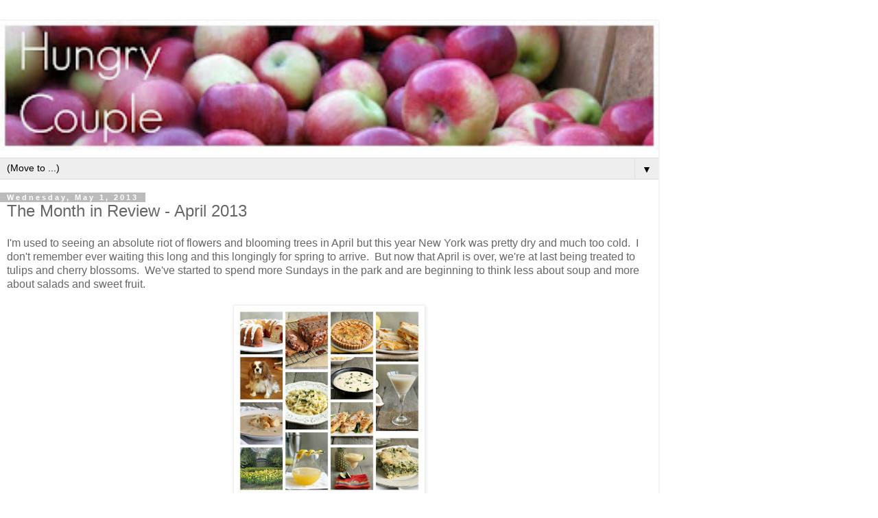

--- FILE ---
content_type: text/html; charset=UTF-8
request_url: https://www.hungrycouplenyc.com/2013/05/the-month-in-review-april-2013.html?m=1
body_size: 16006
content:
<!DOCTYPE html>
<html class='v2' dir='ltr' lang='en'>
<head>
<link href='https://www.blogger.com/static/v1/widgets/3772415480-widget_css_mobile_2_bundle.css' rel='stylesheet' type='text/css'/>
<meta content='width=device-width,initial-scale=1.0,minimum-scale=1.0,maximum-scale=1.0' name='viewport'/>
<meta content='text/html; charset=UTF-8' http-equiv='Content-Type'/>
<meta content='blogger' name='generator'/>
<link href='https://www.hungrycouplenyc.com/favicon.ico' rel='icon' type='image/x-icon'/>
<link href='https://www.hungrycouplenyc.com/2013/05/the-month-in-review-april-2013.html' rel='canonical'/>
<link rel="alternate" type="application/atom+xml" title="   Hungry Couple - Atom" href="https://www.hungrycouplenyc.com/feeds/posts/default" />
<link rel="alternate" type="application/rss+xml" title="   Hungry Couple - RSS" href="https://www.hungrycouplenyc.com/feeds/posts/default?alt=rss" />
<link rel="service.post" type="application/atom+xml" title="   Hungry Couple - Atom" href="https://www.blogger.com/feeds/8274369273568143862/posts/default" />

<link rel="alternate" type="application/atom+xml" title="   Hungry Couple - Atom" href="https://www.hungrycouplenyc.com/feeds/4034482865285279838/comments/default" />
<!--Can't find substitution for tag [blog.ieCssRetrofitLinks]-->
<link href='https://blogger.googleusercontent.com/img/b/R29vZ2xl/AVvXsEhCquKRUTEGbEZckqtDxZRFYULM3qD6tEYmhsoWV89FtpTVMi9c3b8dPTS0IJrc6PIHK3C_zfBZS_uTKkc5UQhyphenhyphen-luosYFbzfVf6vFdRwNdfQGpopRoL9LwHn5I6EsDsPtd9PX0lJ0HZnA/s400/Month+in+Review+-+April+2013.jpg' rel='image_src'/>
<meta content='Sweet, savory and cocktail recipes from Hungry Couple in April 2013.' name='description'/>
<meta content='https://www.hungrycouplenyc.com/2013/05/the-month-in-review-april-2013.html' property='og:url'/>
<meta content='The Month in Review  -  April 2013' property='og:title'/>
<meta content='Sweet, savory and cocktail recipes from Hungry Couple in April 2013.' property='og:description'/>
<meta content='https://blogger.googleusercontent.com/img/b/R29vZ2xl/AVvXsEhCquKRUTEGbEZckqtDxZRFYULM3qD6tEYmhsoWV89FtpTVMi9c3b8dPTS0IJrc6PIHK3C_zfBZS_uTKkc5UQhyphenhyphen-luosYFbzfVf6vFdRwNdfQGpopRoL9LwHn5I6EsDsPtd9PX0lJ0HZnA/w1200-h630-p-k-no-nu/Month+in+Review+-+April+2013.jpg' property='og:image'/>
<title>   Hungry Couple: The Month in Review  -  April 2013</title>
<style id='page-skin-1' type='text/css'><!--
/*
-----------------------------------------------
Blogger Template Style
Name:     Simple
Designer: Blogger
URL:      www.blogger.com
----------------------------------------------- */
/* Content
----------------------------------------------- */
body {
font: normal normal 12px 'Trebuchet MS', Trebuchet, Verdana, sans-serif;
color: #666666;
background: #ffffff none repeat scroll top left;
padding: 0 0 0 0;
}
html body .region-inner {
min-width: 0;
max-width: 100%;
width: auto;
}
h2 {
font-size: 22px;
}
a:link {
text-decoration:none;
color: #2288bb;
}
a:visited {
text-decoration:none;
color: #888888;
}
a:hover {
text-decoration:underline;
color: #33aaff;
}
.body-fauxcolumn-outer .fauxcolumn-inner {
background: transparent none repeat scroll top left;
_background-image: none;
}
.body-fauxcolumn-outer .cap-top {
position: absolute;
z-index: 1;
height: 400px;
width: 100%;
}
.body-fauxcolumn-outer .cap-top .cap-left {
width: 100%;
background: transparent none repeat-x scroll top left;
_background-image: none;
}
.content-outer {
-moz-box-shadow: 0 0 0 rgba(0, 0, 0, .15);
-webkit-box-shadow: 0 0 0 rgba(0, 0, 0, .15);
-goog-ms-box-shadow: 0 0 0 #333333;
box-shadow: 0 0 0 rgba(0, 0, 0, .15);
margin-bottom: 1px;
}
.content-inner {
padding: 10px 40px;
}
.content-inner {
background-color: #ffffff;
}
/* Header
----------------------------------------------- */
.header-outer {
background: transparent none repeat-x scroll 0 -400px;
_background-image: none;
}
.Header h1 {
font: normal normal 40px 'Trebuchet MS',Trebuchet,Verdana,sans-serif;
color: #000000;
text-shadow: 0 0 0 rgba(0, 0, 0, .2);
}
.Header h1 a {
color: #000000;
}
.Header .description {
font-size: 18px;
color: #000000;
}
.header-inner .Header .titlewrapper {
padding: 22px 0;
}
.header-inner .Header .descriptionwrapper {
padding: 0 0;
}
/* Tabs
----------------------------------------------- */
.tabs-inner .section:first-child {
border-top: 0 solid #dddddd;
}
.tabs-inner .section:first-child ul {
margin-top: -1px;
border-top: 1px solid #dddddd;
border-left: 1px solid #dddddd;
border-right: 1px solid #dddddd;
}
.tabs-inner .widget ul {
background: transparent none repeat-x scroll 0 -800px;
_background-image: none;
border-bottom: 1px solid #dddddd;
margin-top: 0;
margin-left: -30px;
margin-right: -30px;
}
.tabs-inner .widget li a {
display: inline-block;
padding: .6em 1em;
font: normal normal 12px 'Trebuchet MS', Trebuchet, Verdana, sans-serif;
color: #000000;
border-left: 1px solid #ffffff;
border-right: 1px solid #dddddd;
}
.tabs-inner .widget li:first-child a {
border-left: none;
}
.tabs-inner .widget li.selected a, .tabs-inner .widget li a:hover {
color: #000000;
background-color: #eeeeee;
text-decoration: none;
}
/* Columns
----------------------------------------------- */
.main-outer {
border-top: 0 solid #dddddd;
}
.fauxcolumn-left-outer .fauxcolumn-inner {
border-right: 1px solid #dddddd;
}
.fauxcolumn-right-outer .fauxcolumn-inner {
border-left: 1px solid #dddddd;
}
/* Headings
----------------------------------------------- */
div.widget > h2,
div.widget h2.title {
margin: 0 0 1em 0;
font: normal bold 11px 'Trebuchet MS',Trebuchet,Verdana,sans-serif;
color: #000000;
}
/* Widgets
----------------------------------------------- */
.widget .zippy {
color: #999999;
text-shadow: 2px 2px 1px rgba(0, 0, 0, .1);
}
.widget .popular-posts ul {
list-style: none;
}
/* Posts
----------------------------------------------- */
h2.date-header {
font: normal bold 11px Arial, Tahoma, Helvetica, FreeSans, sans-serif;
}
.date-header span {
background-color: #bbbbbb;
color: #ffffff;
padding: 0.4em;
letter-spacing: 3px;
margin: inherit;
}
.main-inner {
padding-top: 35px;
padding-bottom: 65px;
}
.main-inner .column-center-inner {
padding: 0 0;
}
.main-inner .column-center-inner .section {
margin: 0 1em;
}
.post {
margin: 0 0 45px 0;
}
h3.post-title, .comments h4 {
font: normal normal 22px 'Trebuchet MS',Trebuchet,Verdana,sans-serif;
margin: .75em 0 0;
}
.post-body {
font-size: 110%;
line-height: 1.4;
position: relative;
}
.post-body img, .post-body .tr-caption-container, .Profile img, .Image img,
.BlogList .item-thumbnail img {
padding: 2px;
background: #ffffff;
border: 1px solid #eeeeee;
-moz-box-shadow: 1px 1px 5px rgba(0, 0, 0, .1);
-webkit-box-shadow: 1px 1px 5px rgba(0, 0, 0, .1);
box-shadow: 1px 1px 5px rgba(0, 0, 0, .1);
}
.post-body img, .post-body .tr-caption-container {
padding: 5px;
}
.post-body .tr-caption-container {
color: #666666;
}
.post-body .tr-caption-container img {
padding: 0;
background: transparent;
border: none;
-moz-box-shadow: 0 0 0 rgba(0, 0, 0, .1);
-webkit-box-shadow: 0 0 0 rgba(0, 0, 0, .1);
box-shadow: 0 0 0 rgba(0, 0, 0, .1);
}
.post-header {
margin: 0 0 1.5em;
line-height: 1.6;
font-size: 90%;
}
.post-footer {
margin: 20px -2px 0;
padding: 5px 10px;
color: #666666;
background-color: #eeeeee;
border-bottom: 1px solid #eeeeee;
line-height: 1.6;
font-size: 90%;
}
#comments .comment-author {
padding-top: 1.5em;
border-top: 1px solid #dddddd;
background-position: 0 1.5em;
}
#comments .comment-author:first-child {
padding-top: 0;
border-top: none;
}
.avatar-image-container {
margin: .2em 0 0;
}
#comments .avatar-image-container img {
border: 1px solid #eeeeee;
}
/* Comments
----------------------------------------------- */
.comments .comments-content .icon.blog-author {
background-repeat: no-repeat;
background-image: url([data-uri]);
}
.comments .comments-content .loadmore a {
border-top: 1px solid #999999;
border-bottom: 1px solid #999999;
}
.comments .comment-thread.inline-thread {
background-color: #eeeeee;
}
.comments .continue {
border-top: 2px solid #999999;
}
/* Accents
---------------------------------------------- */
.section-columns td.columns-cell {
border-left: 1px solid #dddddd;
}
.blog-pager {
background: transparent url(https://resources.blogblog.com/blogblog/data/1kt/simple/paging_dot.png) repeat-x scroll top center;
}
.blog-pager-older-link, .home-link,
.blog-pager-newer-link {
background-color: #ffffff;
padding: 5px;
}
.footer-outer {
border-top: 1px dashed #bbbbbb;
}
/* Mobile
----------------------------------------------- */
body.mobile  {
background-size: auto;
}
.mobile .body-fauxcolumn-outer {
background: transparent none repeat scroll top left;
}
.mobile .body-fauxcolumn-outer .cap-top {
background-size: 100% auto;
}
.mobile .content-outer {
-webkit-box-shadow: 0 0 3px rgba(0, 0, 0, .15);
box-shadow: 0 0 3px rgba(0, 0, 0, .15);
}
.mobile .tabs-inner .widget ul {
margin-left: 0;
margin-right: 0;
}
.mobile .post {
margin: 0;
}
.mobile .main-inner .column-center-inner .section {
margin: 0;
}
.mobile .date-header span {
padding: 0.1em 10px;
margin: 0 -10px;
}
.mobile h3.post-title {
margin: 0;
}
.mobile .blog-pager {
background: transparent none no-repeat scroll top center;
}
.mobile .footer-outer {
border-top: none;
}
.mobile .main-inner, .mobile .footer-inner {
background-color: #ffffff;
}
.mobile-index-contents {
color: #666666;
}
.mobile-link-button {
background-color: #2288bb;
}
.mobile-link-button a:link, .mobile-link-button a:visited {
color: #ffffff;
}
.mobile .tabs-inner .section:first-child {
border-top: none;
}
.mobile .tabs-inner .PageList .widget-content {
background-color: #eeeeee;
color: #000000;
border-top: 1px solid #dddddd;
border-bottom: 1px solid #dddddd;
}
.mobile .tabs-inner .PageList .widget-content .pagelist-arrow {
border-left: 1px solid #dddddd;
}

--></style>
<style id='template-skin-1' type='text/css'><!--
body {
min-width: 960px;
}
.content-outer, .content-fauxcolumn-outer, .region-inner {
min-width: 960px;
max-width: 960px;
_width: 960px;
}
.main-inner .columns {
padding-left: 0;
padding-right: 0;
}
.main-inner .fauxcolumn-center-outer {
left: 0;
right: 0;
/* IE6 does not respect left and right together */
_width: expression(this.parentNode.offsetWidth -
parseInt("0") -
parseInt("0") + 'px');
}
.main-inner .fauxcolumn-left-outer {
width: 0;
}
.main-inner .fauxcolumn-right-outer {
width: 0;
}
.main-inner .column-left-outer {
width: 0;
right: 100%;
margin-left: -0;
}
.main-inner .column-right-outer {
width: 0;
margin-right: -0;
}
#layout {
min-width: 0;
}
#layout .content-outer {
min-width: 0;
width: 800px;
}
#layout .region-inner {
min-width: 0;
width: auto;
}
body#layout div.add_widget {
padding: 8px;
}
body#layout div.add_widget a {
margin-left: 32px;
}
--></style>
<script type='text/javascript'>
        (function(i,s,o,g,r,a,m){i['GoogleAnalyticsObject']=r;i[r]=i[r]||function(){
        (i[r].q=i[r].q||[]).push(arguments)},i[r].l=1*new Date();a=s.createElement(o),
        m=s.getElementsByTagName(o)[0];a.async=1;a.src=g;m.parentNode.insertBefore(a,m)
        })(window,document,'script','https://www.google-analytics.com/analytics.js','ga');
        ga('create', 'UA-32781075-1', 'auto', 'blogger');
        ga('blogger.send', 'pageview');
      </script>
<link href='https://www.blogger.com/dyn-css/authorization.css?targetBlogID=8274369273568143862&amp;zx=b1d0eb27-7082-4853-b755-ae670e53485e' media='none' onload='if(media!=&#39;all&#39;)media=&#39;all&#39;' rel='stylesheet'/><noscript><link href='https://www.blogger.com/dyn-css/authorization.css?targetBlogID=8274369273568143862&amp;zx=b1d0eb27-7082-4853-b755-ae670e53485e' rel='stylesheet'/></noscript>
<meta name='google-adsense-platform-account' content='ca-host-pub-1556223355139109'/>
<meta name='google-adsense-platform-domain' content='blogspot.com'/>

<!-- data-ad-client=ca-pub-2492640584100350 -->

</head>
<body class='loading mobile variant-simplysimple'>
<div class='navbar section' id='navbar' name='Navbar'><div class='widget Navbar' data-version='1' id='Navbar1'><script type="text/javascript">
    function setAttributeOnload(object, attribute, val) {
      if(window.addEventListener) {
        window.addEventListener('load',
          function(){ object[attribute] = val; }, false);
      } else {
        window.attachEvent('onload', function(){ object[attribute] = val; });
      }
    }
  </script>
<script type="text/javascript">
(function() {
var script = document.createElement('script');
script.type = 'text/javascript';
script.src = '//pagead2.googlesyndication.com/pagead/js/google_top_exp.js';
var head = document.getElementsByTagName('head')[0];
if (head) {
head.appendChild(script);
}})();
</script>
</div></div>
<div class='body-fauxcolumns'>
<div class='fauxcolumn-outer body-fauxcolumn-outer'>
<div class='cap-top'>
<div class='cap-left'></div>
<div class='cap-right'></div>
</div>
<div class='fauxborder-left'>
<div class='fauxborder-right'></div>
<div class='fauxcolumn-inner'>
</div>
</div>
<div class='cap-bottom'>
<div class='cap-left'></div>
<div class='cap-right'></div>
</div>
</div>
</div>
<div class='content'>
<div class='content-fauxcolumns'>
<div class='fauxcolumn-outer content-fauxcolumn-outer'>
<div class='cap-top'>
<div class='cap-left'></div>
<div class='cap-right'></div>
</div>
<div class='fauxborder-left'>
<div class='fauxborder-right'></div>
<div class='fauxcolumn-inner'>
</div>
</div>
<div class='cap-bottom'>
<div class='cap-left'></div>
<div class='cap-right'></div>
</div>
</div>
</div>
<div class='content-outer'>
<div class='content-cap-top cap-top'>
<div class='cap-left'></div>
<div class='cap-right'></div>
</div>
<div class='fauxborder-left content-fauxborder-left'>
<div class='fauxborder-right content-fauxborder-right'></div>
<div class='content-inner'>
<header>
<div class='header-outer'>
<div class='header-cap-top cap-top'>
<div class='cap-left'></div>
<div class='cap-right'></div>
</div>
<div class='fauxborder-left header-fauxborder-left'>
<div class='fauxborder-right header-fauxborder-right'></div>
<div class='region-inner header-inner'>
<div class='header section' id='header' name='Header'><div class='widget Header' data-version='1' id='Header1'>
<div id='header-inner'>
<a href='https://www.hungrycouplenyc.com/?m=1' style='display: block'>
<img alt='   Hungry Couple' height='auto; ' id='Header1_headerimg' src='https://blogger.googleusercontent.com/img/b/R29vZ2xl/AVvXsEimivh1MkP7xsG5blEPGnabulEyT692wjUo1ubAB4TuOH13l-zMo4sFKSHKjvydMuxtYzGc6gN2P6RnAb08NZksmdK8GmsjlVrm6m-kqLsou2VdbjsQdweH2i1FpUzlkzD0JuSHXqRdoZk/s400/geosanslight92softened.jpg' style='display: block' width='100%; '/>
</a>
</div>
</div></div>
</div>
</div>
<div class='header-cap-bottom cap-bottom'>
<div class='cap-left'></div>
<div class='cap-right'></div>
</div>
</div>
</header>
<div class='tabs-outer'>
<div class='tabs-cap-top cap-top'>
<div class='cap-left'></div>
<div class='cap-right'></div>
</div>
<div class='fauxborder-left tabs-fauxborder-left'>
<div class='fauxborder-right tabs-fauxborder-right'></div>
<div class='region-inner tabs-inner'>
<div class='tabs section' id='crosscol' name='Cross-Column'><div class='widget PageList' data-version='1' id='PageList1'>
<div class='widget-content'>
<select id='PageList1_select'>
<option disabled='disabled' hidden='hidden' selected='selected' value=''>
(Move to ...)
</option>
<option value='https://www.hungrycouplenyc.com/?m=1'>Home</option>
<option value='https://www.hungrycouplenyc.com/p/meet-hungry-couple.html?m=1'>About</option>
<option value='https://www.hungrycouplenyc.com/p/work-with-us.html?m=1'>Work With Me</option>
<option value='https://www.hungrycouplenyc.com/p/recipe-index.html?m=1'>Recipe Index</option>
<option value='https://www.hungrycouplenyc.com/p/a-cocktail-life.html?m=1'>A Cocktail Life</option>
<option value='https://www.hungrycouplenyc.com/p/life-in-big-city.html?m=1'>Life in the Big City</option>
<option value='https://www.hungrycouplenyc.com/p/on-road.html?m=1'>On the Road</option>
<option value='http://www.anitaschecter.com'>Portfolio</option>
</select>
<span class='pagelist-arrow'>&#9660;</span>
<div class='clear'></div>
</div>
</div></div>
<div class='tabs no-items section' id='crosscol-overflow' name='Cross-Column 2'></div>
</div>
</div>
<div class='tabs-cap-bottom cap-bottom'>
<div class='cap-left'></div>
<div class='cap-right'></div>
</div>
</div>
<div class='main-outer'>
<div class='main-cap-top cap-top'>
<div class='cap-left'></div>
<div class='cap-right'></div>
</div>
<div class='fauxborder-left main-fauxborder-left'>
<div class='fauxborder-right main-fauxborder-right'></div>
<div class='region-inner main-inner'>
<div class='columns fauxcolumns'>
<div class='fauxcolumn-outer fauxcolumn-center-outer'>
<div class='cap-top'>
<div class='cap-left'></div>
<div class='cap-right'></div>
</div>
<div class='fauxborder-left'>
<div class='fauxborder-right'></div>
<div class='fauxcolumn-inner'>
</div>
</div>
<div class='cap-bottom'>
<div class='cap-left'></div>
<div class='cap-right'></div>
</div>
</div>
<div class='fauxcolumn-outer fauxcolumn-left-outer'>
<div class='cap-top'>
<div class='cap-left'></div>
<div class='cap-right'></div>
</div>
<div class='fauxborder-left'>
<div class='fauxborder-right'></div>
<div class='fauxcolumn-inner'>
</div>
</div>
<div class='cap-bottom'>
<div class='cap-left'></div>
<div class='cap-right'></div>
</div>
</div>
<div class='fauxcolumn-outer fauxcolumn-right-outer'>
<div class='cap-top'>
<div class='cap-left'></div>
<div class='cap-right'></div>
</div>
<div class='fauxborder-left'>
<div class='fauxborder-right'></div>
<div class='fauxcolumn-inner'>
</div>
</div>
<div class='cap-bottom'>
<div class='cap-left'></div>
<div class='cap-right'></div>
</div>
</div>
<!-- corrects IE6 width calculation -->
<div class='columns-inner'>
<div class='column-center-outer'>
<div class='column-center-inner'>
<div class='main section' id='main' name='Main'><div class='widget Blog' data-version='1' id='Blog1'>
<div class='blog-posts hfeed'>
<div class='date-outer'>
<h2 class='date-header'><span>Wednesday, May 1, 2013</span></h2>
<div class='date-posts'>
<div class='post-outer'>
<div class='post hentry uncustomized-post-template' itemscope='itemscope' itemtype='http://schema.org/BlogPosting'>
<meta content='https://blogger.googleusercontent.com/img/b/R29vZ2xl/AVvXsEhCquKRUTEGbEZckqtDxZRFYULM3qD6tEYmhsoWV89FtpTVMi9c3b8dPTS0IJrc6PIHK3C_zfBZS_uTKkc5UQhyphenhyphen-luosYFbzfVf6vFdRwNdfQGpopRoL9LwHn5I6EsDsPtd9PX0lJ0HZnA/s72-c/Month+in+Review+-+April+2013.jpg' itemprop='image_url'/>
<meta content='8274369273568143862' itemprop='blogId'/>
<meta content='4034482865285279838' itemprop='postId'/>
<a name='4034482865285279838'></a>
<h3 class='post-title entry-title' itemprop='name'>
The Month in Review  -  April 2013
</h3>
<div class='post-header'>
<div class='post-header-line-1'></div>
</div>
<div class='post-body entry-content' id='post-body-4034482865285279838' itemprop='articleBody'>
I'm used to seeing an absolute riot of flowers and blooming trees in April but this year New York was pretty dry and much too cold.&nbsp; I don't remember ever waiting this long and this longingly for spring to arrive.&nbsp; But now that April is over, we're at last being treated to tulips and cherry blossoms.&nbsp; We've started to spend more Sundays in the park and are beginning to think less about soup and more about salads and sweet fruit.<br />
<br />
<div class="separator" style="clear: both; text-align: center;">
<a href="https://blogger.googleusercontent.com/img/b/R29vZ2xl/AVvXsEhCquKRUTEGbEZckqtDxZRFYULM3qD6tEYmhsoWV89FtpTVMi9c3b8dPTS0IJrc6PIHK3C_zfBZS_uTKkc5UQhyphenhyphen-luosYFbzfVf6vFdRwNdfQGpopRoL9LwHn5I6EsDsPtd9PX0lJ0HZnA/s1600/Month+in+Review+-+April+2013.jpg" imageanchor="1" style=""><img alt="The Month in Review  -  April 2013" border="0" height="280" src="https://blogger.googleusercontent.com/img/b/R29vZ2xl/AVvXsEhCquKRUTEGbEZckqtDxZRFYULM3qD6tEYmhsoWV89FtpTVMi9c3b8dPTS0IJrc6PIHK3C_zfBZS_uTKkc5UQhyphenhyphen-luosYFbzfVf6vFdRwNdfQGpopRoL9LwHn5I6EsDsPtd9PX0lJ0HZnA/s280/Month+in+Review+-+April+2013.jpg" title="The Month in Review  -  April 2013" width="280" /></a></div>
<br />
<br />
<a name="more"></a>We did do quite a bit of cooking and cocktail mixing this month. We played with some fun new OXO tools, mixed it up with the bundt bakers, celebrated our furry sous chef's birthday and took some friends out for an amazing dinner in Central Park. We've also booked our summer vacation (so excited!) and are starting to think about the grilling and chilling that will begin next month. But, before we get too excited about the future, let's take a quick look back at the past month. As always, click on the links below the photos to get the recipes. Enjoy!<br />
<br />
<div style="text-align: center;">
</div>
<div class="separator" style="clear: both; text-align: center;">
<a href="https://blogger.googleusercontent.com/img/b/R29vZ2xl/AVvXsEho0pO47kFj1FFv3_P9nmVJAtBlsxTL1PnIPhQvtgJTkv0xdnxw-Tn9ni6ttSI6lpfYKessSj4rcYPqSBxY_Snl9PhyphenhyphenHUUHGVPFeU9J1ldikgrbBwYfMpERXzCYQS0Ix4hdGRfyrHOqn_Fk/s1600/Lemon+Cherry+Bundt+Cake+3.jpg" style="margin-left: 1em; margin-right: 1em;"><img alt="Lemon Cherry Bundt Cake with Lemon Glaze" border="0" height="138" src="https://blogger.googleusercontent.com/img/b/R29vZ2xl/AVvXsEho0pO47kFj1FFv3_P9nmVJAtBlsxTL1PnIPhQvtgJTkv0xdnxw-Tn9ni6ttSI6lpfYKessSj4rcYPqSBxY_Snl9PhyphenhyphenHUUHGVPFeU9J1ldikgrbBwYfMpERXzCYQS0Ix4hdGRfyrHOqn_Fk/s280/Lemon+Cherry+Bundt+Cake+3.jpg" title="Lemon Cherry Bundt Cake with Lemon Glaze" width="280" /></a></div>
<div style="text-align: center;">
</div>
<div style="text-align: center;">
<a href="http://hungrycouplenyc.blogspot.com/2013/04/lemon-cherry-bundt-cake-with-lemon.html" target="_blank">Lemon Cherry Bundt Cake with Lemon Glaze</a><br />
<br /></div>
<div style="text-align: center;">
</div>
<div class="separator" style="clear: both; text-align: center;">
<a href="https://blogger.googleusercontent.com/img/b/R29vZ2xl/AVvXsEjzxHi-d4MrAyRdwEYU5LwGZng46NPnRqzwxQkUJGVWfA9Or7olRZ2Afrf_SKExmHWwWrrsJwWRJekn4yCMLitG94J00-p7a8YcTCUWPpWYuR1H5MTmNAwhb494aMhRrs7nIeC0yXKaIicf/s1600/Chocolate+Cherry+Cake+1.jpg" style="margin-left: 1em; margin-right: 1em;"><img alt="Double Chocolate Cake with Cherry Cheesecake Swirl" border="0" height="199" src="https://blogger.googleusercontent.com/img/b/R29vZ2xl/AVvXsEjzxHi-d4MrAyRdwEYU5LwGZng46NPnRqzwxQkUJGVWfA9Or7olRZ2Afrf_SKExmHWwWrrsJwWRJekn4yCMLitG94J00-p7a8YcTCUWPpWYuR1H5MTmNAwhb494aMhRrs7nIeC0yXKaIicf/s280/Chocolate+Cherry+Cake+1.jpg" title="Double Chocolate Cake with Cherry Cheesecake Swirl" width="280" /></a></div>
<div style="text-align: center;">
</div>
<div style="text-align: center;">
<a href="http://hungrycouplenyc.blogspot.com/2013/04/double-chocolate-cake-with-cherry.html" target="_blank">Double Chocolate Cake with Cherry Cheesecake Swirl</a><br />
<br /></div>
<div style="text-align: center;">
</div>
<div class="separator" style="clear: both; text-align: center;">
<a href="https://blogger.googleusercontent.com/img/b/R29vZ2xl/AVvXsEghA6egVCaZYwE7EvhUGoYcDk0td-gir45rzrSonwGlzRuWLt7sPQPjsUsSYHuOu1IY-YBIejh5TFEXv4Frc8xEdNr0IRJNYHFXdLxuj8K8EZR9OAHduklKUlW3oPMTWDJVBCDJbY9ehVGN/s1600/Bacon,+Egg+&amp;+Cheese+Tart+2.jpg" style="margin-left: 1em; margin-right: 1em;"><img alt="Bacon, Egg and Cheese Tart" border="0" height="173" src="https://blogger.googleusercontent.com/img/b/R29vZ2xl/AVvXsEghA6egVCaZYwE7EvhUGoYcDk0td-gir45rzrSonwGlzRuWLt7sPQPjsUsSYHuOu1IY-YBIejh5TFEXv4Frc8xEdNr0IRJNYHFXdLxuj8K8EZR9OAHduklKUlW3oPMTWDJVBCDJbY9ehVGN/s280/Bacon,+Egg+&amp;+Cheese+Tart+2.jpg" title="Bacon, Egg and Cheese Tart" width="280" /></a></div>
<div style="text-align: center;">
</div>
<div style="text-align: center;">
<a href="http://hungrycouplenyc.blogspot.com/2013/04/bacon-egg-and-cheese-tart.html" target="_blank">Bacon, Egg and Cheese Tart</a><br />
<br /></div>
<div style="text-align: center;">
</div>
<div class="separator" style="clear: both; text-align: center;">
<a href="https://blogger.googleusercontent.com/img/b/R29vZ2xl/AVvXsEgnIrflmjOdlsqps8sEJ80DJ5FJIiaha8CNttGZwUZcVLGhMjH3rm3b_G96C6nbllYb998Ql8-0fCanExPXaJUcakk_nvzTICo72xhRCj8EbyhegUgsfgmXADXJC3K6u0FLemwHKOQnVtnf/s1600/Cheddar+Apple+Pie+Grilled+Cheese+1.JPG" style="margin-left: 1em; margin-right: 1em;"><img alt="Cheddar Apple Pie Grilled Cheese" border="0" height="143" src="https://blogger.googleusercontent.com/img/b/R29vZ2xl/AVvXsEgnIrflmjOdlsqps8sEJ80DJ5FJIiaha8CNttGZwUZcVLGhMjH3rm3b_G96C6nbllYb998Ql8-0fCanExPXaJUcakk_nvzTICo72xhRCj8EbyhegUgsfgmXADXJC3K6u0FLemwHKOQnVtnf/s280/Cheddar+Apple+Pie+Grilled+Cheese+1.JPG" title="Cheddar Apple Pie Grilled Cheese" width="280" /></a></div>
<div style="text-align: center;">
</div>
<div style="text-align: center;">
<a href="http://hungrycouplenyc.blogspot.com/2013/04/cheddar-apple-pie-grilled-cheese.html" target="_blank">Cheddar Apple Pie Grilled Cheese</a><br />
<br /></div>
<div style="text-align: center;">
</div>
<div class="separator" style="clear: both; text-align: center;">
<a href="https://blogger.googleusercontent.com/img/b/R29vZ2xl/AVvXsEip-ZEfVXjgndtDpn1hawPL8xy_gAxlukECDkcZ7T6ckAeebaRsp__XNuxaXbKVg68kabKK80P80eMwM5ujSaazGK17FhFKqB0kQwF1iJTPwpeCUGgQwuaseGQMGdc4kc4LqxuPLh17uaa7/s1600/Lime+in+the+Coconut+Martini+1.jpg" style="margin-left: 1em; margin-right: 1em;"><img alt="Lime in the Coconut Martini" border="0" height="256" src="https://blogger.googleusercontent.com/img/b/R29vZ2xl/AVvXsEip-ZEfVXjgndtDpn1hawPL8xy_gAxlukECDkcZ7T6ckAeebaRsp__XNuxaXbKVg68kabKK80P80eMwM5ujSaazGK17FhFKqB0kQwF1iJTPwpeCUGgQwuaseGQMGdc4kc4LqxuPLh17uaa7/s280/Lime+in+the+Coconut+Martini+1.jpg" title="Lime in the Coconut Martini" width="280" /></a></div>
<div style="text-align: center;">
</div>
<div style="text-align: center;">
<a href="http://hungrycouplenyc.blogspot.com/2013/04/lime-in-coconut-martini.html" target="_blank">Lime in the Coconut Martini</a><br />
<br /></div>
<div style="text-align: center;">
</div>
<div class="separator" style="clear: both; text-align: center;">
<a href="https://blogger.googleusercontent.com/img/b/R29vZ2xl/AVvXsEhcujOb0XeFvsKpkibBlwr14277A-m0qtWU3X4M1jhVl8sUPpF510f9kxl4XPhsELrgXd6ZxVMbdrB5r9PhwrsuxI2y88GghFzzL-gnfk_eQY-gPEeKKYUM6kf6XirtmJg2nqDtuGltW6JD/s1600/Cauliflower+Sauce+1.jpg" style="margin-left: 1em; margin-right: 1em;"><img alt="Creamy and Light Cauliflower Sauce" border="0" height="158" src="https://blogger.googleusercontent.com/img/b/R29vZ2xl/AVvXsEhcujOb0XeFvsKpkibBlwr14277A-m0qtWU3X4M1jhVl8sUPpF510f9kxl4XPhsELrgXd6ZxVMbdrB5r9PhwrsuxI2y88GghFzzL-gnfk_eQY-gPEeKKYUM6kf6XirtmJg2nqDtuGltW6JD/s280/Cauliflower+Sauce+1.jpg" title="Creamy and Light Cauliflower Sauce" width="280" /></a></div>
<div style="text-align: center;">
</div>
<div style="text-align: center;">
<a href="http://hungrycouplenyc.blogspot.com/2013/04/creamy-and-light-cauliflower-sauce.html" target="_blank">Creamy and Light Cauliflower Sauce</a><br />
<br /></div>
<div style="text-align: center;">
</div>
<div class="separator" style="clear: both; text-align: center;">
<a href="https://blogger.googleusercontent.com/img/b/R29vZ2xl/AVvXsEgJkpIMLFiqVhnM8qs2Cd5JinTwf8-m-1kJBEnqs7NIcnM-EdH40YlOPbLePPgzK9_F1QmDShjPScRTXFJnBEZ-ypK6t9tyf7CNttSPRC8IHJq_lgi15lyrEU0QcAmsJalUhIWeT6KCobYY/s1600/Hadley,+November+2012.JPG" style="margin-left: 1em; margin-right: 1em;"><img alt="Happy Birthday, Hadley!" border="0" height="267" src="https://blogger.googleusercontent.com/img/b/R29vZ2xl/AVvXsEgJkpIMLFiqVhnM8qs2Cd5JinTwf8-m-1kJBEnqs7NIcnM-EdH40YlOPbLePPgzK9_F1QmDShjPScRTXFJnBEZ-ypK6t9tyf7CNttSPRC8IHJq_lgi15lyrEU0QcAmsJalUhIWeT6KCobYY/s280/Hadley,+November+2012.JPG" title="Happy Birthday, Hadley!" width="280" /></a></div>
<div style="text-align: center;">
</div>
<div style="text-align: center;">
<a href="http://hungrycouplenyc.blogspot.com/2013/04/happy-birthday-hadley.html" target="_blank">Happy Birthday, Hadley!</a><br />
<br /></div>
<div style="text-align: center;">
</div>
<div class="separator" style="clear: both; text-align: center;">
<a href="https://blogger.googleusercontent.com/img/b/R29vZ2xl/AVvXsEgFyvdyqLmI3skIxI_8lumr8LsJahgJnZFe9NqbqmAVA-4SZk2k46YuOb8soquQlElB5240zqaFk4hOPL9mhJYT8txlws6DsE0HWXVG2cakrrea85jMQ1SQ9basdDZp6NbnxUPvNFOjdULy/s1600/White+Bean+Soup+1.jpg" style="margin-left: 1em; margin-right: 1em;"><img alt="Creamy White Bean Soup" border="0" height="129" src="https://blogger.googleusercontent.com/img/b/R29vZ2xl/AVvXsEgFyvdyqLmI3skIxI_8lumr8LsJahgJnZFe9NqbqmAVA-4SZk2k46YuOb8soquQlElB5240zqaFk4hOPL9mhJYT8txlws6DsE0HWXVG2cakrrea85jMQ1SQ9basdDZp6NbnxUPvNFOjdULy/s280/White+Bean+Soup+1.jpg" title="Creamy White Bean Soup" width="280" /></a></div>
<div style="text-align: center;">
</div>
<div style="text-align: center;">
<a href="http://hungrycouplenyc.blogspot.com/2013/04/creamy-white-bean-soup.html" target="_blank">Creamy White Bean Soup</a><br />
<br /></div>
<div style="text-align: center;">
</div>
<div class="separator" style="clear: both; text-align: center;">
<a href="https://blogger.googleusercontent.com/img/b/R29vZ2xl/AVvXsEinXpOoElHzqeKfHNfZBJQZCTvEl4_YT8BMzv5sBEvx87euPqqj6PI79-M7EX2G72tyd5xdiC4H7k8or8QEqeYi797ToG0RnRwIdGUeKvl4UNbqZjBnSJVWDRAdPEzerEEn_o83SqFq880Q/s1600/Mango+Madness+Martini+1.jpg" style="margin-left: 1em; margin-right: 1em;"><img alt="Mango Madness Martini" border="0" height="246" src="https://blogger.googleusercontent.com/img/b/R29vZ2xl/AVvXsEinXpOoElHzqeKfHNfZBJQZCTvEl4_YT8BMzv5sBEvx87euPqqj6PI79-M7EX2G72tyd5xdiC4H7k8or8QEqeYi797ToG0RnRwIdGUeKvl4UNbqZjBnSJVWDRAdPEzerEEn_o83SqFq880Q/s280/Mango+Madness+Martini+1.jpg" title="Mango Madness Martini" width="280" /></a></div>
<div style="text-align: center;">
</div>
<div style="text-align: center;">
<a href="http://hungrycouplenyc.blogspot.com/2013/04/mango-madness-martini.html" target="_blank">Mango Madness Martini</a><br />
<br /></div>
<div style="text-align: center;">
</div>
<div class="separator" style="clear: both; text-align: center;">
<a href="https://blogger.googleusercontent.com/img/b/R29vZ2xl/AVvXsEiG0bimZYl4xL1eVohA5sWg3lzwArGq6vTD30eFfMPIIsyRPXHnM-nnQ8gu6BkiOREUctJZXfbZJomv9HVfYoFZY6muAkbGneyLfgHCkVvX8OnQiGpWrlvImMy-ZgIPs8wvbP8AJAiHkJlU/s1600/Buttermilk+Chicken+1.jpg" style="margin-left: 1em; margin-right: 1em;"><img alt="Crispy Cheesy Buttermilk Chicken" border="0" height="148" src="https://blogger.googleusercontent.com/img/b/R29vZ2xl/AVvXsEiG0bimZYl4xL1eVohA5sWg3lzwArGq6vTD30eFfMPIIsyRPXHnM-nnQ8gu6BkiOREUctJZXfbZJomv9HVfYoFZY6muAkbGneyLfgHCkVvX8OnQiGpWrlvImMy-ZgIPs8wvbP8AJAiHkJlU/s280/Buttermilk+Chicken+1.jpg" title="Crispy Cheesy Buttermilk Chicken" width="280" /></a></div>
<div style="text-align: center;">
</div>
<div style="text-align: center;">
<a href="http://hungrycouplenyc.blogspot.com/2013/04/crispy-cheesy-buttermilk-chicken.html" target="_blank">Crispy Cheesy Buttermilk Chicken</a><br />
<br /></div>
<div style="text-align: center;">
</div>
<div class="separator" style="clear: both; text-align: center;">
<a href="https://blogger.googleusercontent.com/img/b/R29vZ2xl/AVvXsEh13MB982yg-825gA2lX07qeVET7-zweLpixuFNnPz8IxUCBaa6bpU-fk3mlzM4ivBgTiio-eJ1qEAcpatZTSW3Pi3OkF78tAr-XPDO2BoiXh0f52M53xiI46sDK8EnS8i76DZ04xGlzTli/s1600/Spinach+Lasagna+1.jpg" style="margin-left: 1em; margin-right: 1em;"><img alt="Light Spinach Lasagna with Cauliflower Sauce" border="0" height="194" src="https://blogger.googleusercontent.com/img/b/R29vZ2xl/AVvXsEh13MB982yg-825gA2lX07qeVET7-zweLpixuFNnPz8IxUCBaa6bpU-fk3mlzM4ivBgTiio-eJ1qEAcpatZTSW3Pi3OkF78tAr-XPDO2BoiXh0f52M53xiI46sDK8EnS8i76DZ04xGlzTli/s280/Spinach+Lasagna+1.jpg" title="Light Spinach Lasagna with Cauliflower Sauce" width="280" /></a></div>
<div style="text-align: center;">
</div>
<div style="text-align: center;">
<a href="http://hungrycouplenyc.blogspot.com/2013/04/light-spinach-lasagna-with-cauliflower.html" target="_blank">Light Spinach Lasagna with Cauliflower Sauce</a><br />
<br /></div>
<div style="text-align: center;">
</div>
<div class="separator" style="clear: both; text-align: center;">
<a href="https://blogger.googleusercontent.com/img/b/R29vZ2xl/AVvXsEh9qGo44WLGjpUfIgRDeaCHjDBkvKw29X86hDmHmUwHEkfDBSmWW_AJxndU1JI8ZK65WgJ2g8vuZePu-UxxLcygPdjwBaQ-jo1Xl0g98XRJAKdqCjvCNO8wPnzHvm1QQpwGYZLThA-iNsB0/s1600/Hungry+Couple+Tropical+Fiesta+Cocktail+IMG_1161.jpg" style="margin-left: 1em; margin-right: 1em;"><img alt="Tropical Fiesta Cocktail for Cinco de Mayo" border="0" height="273" src="https://blogger.googleusercontent.com/img/b/R29vZ2xl/AVvXsEh9qGo44WLGjpUfIgRDeaCHjDBkvKw29X86hDmHmUwHEkfDBSmWW_AJxndU1JI8ZK65WgJ2g8vuZePu-UxxLcygPdjwBaQ-jo1Xl0g98XRJAKdqCjvCNO8wPnzHvm1QQpwGYZLThA-iNsB0/s280/Hungry+Couple+Tropical+Fiesta+Cocktail+IMG_1161.jpg" title="Tropical Fiesta Cocktail for Cinco de Mayo" width="280" /></a></div>
<div style="text-align: center;">
</div>
<div style="text-align: center;">
<a href="http://hungrycouplenyc.blogspot.com/2013/04/tropical-fiesta-cocktail-for-cinco-de.html" target="_blank">Tropical Fiesta Cocktail for Cinco de Mayo</a><br />
<br /></div>
<div style="text-align: center;">
</div>
<div class="separator" style="clear: both; text-align: center;">
<a href="https://blogger.googleusercontent.com/img/b/R29vZ2xl/AVvXsEgHNAJY0bD3hHoFPIgCTjo32HMUB26yBOwDBAuHPUkZsFKlb99U9e8rQ9iH0gwBf2PHvmueKtHvPDEWowy_K0cAI8NSuKjpzwlRwWOhZc8pbV98Ux8Sx0mYqViE1aG8gXtFqgpzPlzyi239/s1600/IMG_7415.JPG" style="margin-left: 1em; margin-right: 1em;"><img alt="Dinner in the Park  -  The Loeb Boathouse" border="0" height="243" src="https://blogger.googleusercontent.com/img/b/R29vZ2xl/AVvXsEgHNAJY0bD3hHoFPIgCTjo32HMUB26yBOwDBAuHPUkZsFKlb99U9e8rQ9iH0gwBf2PHvmueKtHvPDEWowy_K0cAI8NSuKjpzwlRwWOhZc8pbV98Ux8Sx0mYqViE1aG8gXtFqgpzPlzyi239/s280/IMG_7415.JPG" title="Dinner in the Park  -  The Loeb Boathouse" width="280" /></a></div>
<div style="text-align: center;">
</div>
<div style="text-align: center;">
<a href="http://hungrycouplenyc.blogspot.com/2013/04/dinner-in-central-park-loeb-boathouse.html" target="_blank">Dinner in the Park&nbsp; -&nbsp; The Loeb Boathouse</a></div>
<div style="text-align: center;">
</div>
<!--[if gte mso 9]><xml>
 <w:WordDocument>
  <w:View>Normal</w:View>
  <w:Zoom>0</w:Zoom>
  <w:Compatibility>
   <w:BreakWrappedTables/>
   <w:SnapToGridInCell/>
   <w:WrapTextWithPunct/>
   <w:UseAsianBreakRules/>
  </w:Compatibility>
  <w:BrowserLevel>MicrosoftInternetExplorer4</w:BrowserLevel>
 </w:WordDocument>
</xml><![endif]--><br />
<!--[if !mso]><img src="//img2.blogblog.com/img/video_object.png" style="background-color: #b2b2b2; " class="BLOGGER-object-element tr_noresize tr_placeholder" id="ieooui" data-original-id="ieooui" />
<style>
st1\:*{behavior:url(#ieooui) }
</style>
<![endif]--><!--[if gte mso 10]>
<style>
 /* Style Definitions */
 table.MsoNormalTable
 {mso-style-name:"Table Normal";
 mso-tstyle-rowband-size:0;
 mso-tstyle-colband-size:0;
 mso-style-noshow:yes;
 mso-style-parent:"";
 mso-padding-alt:0in 5.4pt 0in 5.4pt;
 mso-para-margin:0in;
 mso-para-margin-bottom:.0001pt;
 mso-pagination:widow-orphan;
 font-size:10.0pt;
 font-family:"Times New Roman";}
</style>
<![endif]--><br />
<div style='clear: both;'></div>
</div>
<div class='post-footer'>
<div class='post-footer-line post-footer-line-1'>
<span class='post-author vcard'>
</span>
<span class='post-timestamp'>
</span>
<span class='post-comment-link'>
</span>
</div>
<div class='post-footer-line post-footer-line-2'>
</div>
</div>
</div>
<div class='comments' id='comments'>
<a name='comments'></a>
<h4>6 comments:</h4>
<div class='comments-content'>
<script async='async' src='' type='text/javascript'></script>
<script type='text/javascript'>
    (function() {
      var items = null;
      var msgs = null;
      var config = {};

// <![CDATA[
      var cursor = null;
      if (items && items.length > 0) {
        cursor = parseInt(items[items.length - 1].timestamp) + 1;
      }

      var bodyFromEntry = function(entry) {
        var text = (entry &&
                    ((entry.content && entry.content.$t) ||
                     (entry.summary && entry.summary.$t))) ||
            '';
        if (entry && entry.gd$extendedProperty) {
          for (var k in entry.gd$extendedProperty) {
            if (entry.gd$extendedProperty[k].name == 'blogger.contentRemoved') {
              return '<span class="deleted-comment">' + text + '</span>';
            }
          }
        }
        return text;
      }

      var parse = function(data) {
        cursor = null;
        var comments = [];
        if (data && data.feed && data.feed.entry) {
          for (var i = 0, entry; entry = data.feed.entry[i]; i++) {
            var comment = {};
            // comment ID, parsed out of the original id format
            var id = /blog-(\d+).post-(\d+)/.exec(entry.id.$t);
            comment.id = id ? id[2] : null;
            comment.body = bodyFromEntry(entry);
            comment.timestamp = Date.parse(entry.published.$t) + '';
            if (entry.author && entry.author.constructor === Array) {
              var auth = entry.author[0];
              if (auth) {
                comment.author = {
                  name: (auth.name ? auth.name.$t : undefined),
                  profileUrl: (auth.uri ? auth.uri.$t : undefined),
                  avatarUrl: (auth.gd$image ? auth.gd$image.src : undefined)
                };
              }
            }
            if (entry.link) {
              if (entry.link[2]) {
                comment.link = comment.permalink = entry.link[2].href;
              }
              if (entry.link[3]) {
                var pid = /.*comments\/default\/(\d+)\?.*/.exec(entry.link[3].href);
                if (pid && pid[1]) {
                  comment.parentId = pid[1];
                }
              }
            }
            comment.deleteclass = 'item-control blog-admin';
            if (entry.gd$extendedProperty) {
              for (var k in entry.gd$extendedProperty) {
                if (entry.gd$extendedProperty[k].name == 'blogger.itemClass') {
                  comment.deleteclass += ' ' + entry.gd$extendedProperty[k].value;
                } else if (entry.gd$extendedProperty[k].name == 'blogger.displayTime') {
                  comment.displayTime = entry.gd$extendedProperty[k].value;
                }
              }
            }
            comments.push(comment);
          }
        }
        return comments;
      };

      var paginator = function(callback) {
        if (hasMore()) {
          var url = config.feed + '?alt=json&v=2&orderby=published&reverse=false&max-results=50';
          if (cursor) {
            url += '&published-min=' + new Date(cursor).toISOString();
          }
          window.bloggercomments = function(data) {
            var parsed = parse(data);
            cursor = parsed.length < 50 ? null
                : parseInt(parsed[parsed.length - 1].timestamp) + 1
            callback(parsed);
            window.bloggercomments = null;
          }
          url += '&callback=bloggercomments';
          var script = document.createElement('script');
          script.type = 'text/javascript';
          script.src = url;
          document.getElementsByTagName('head')[0].appendChild(script);
        }
      };
      var hasMore = function() {
        return !!cursor;
      };
      var getMeta = function(key, comment) {
        if ('iswriter' == key) {
          var matches = !!comment.author
              && comment.author.name == config.authorName
              && comment.author.profileUrl == config.authorUrl;
          return matches ? 'true' : '';
        } else if ('deletelink' == key) {
          return config.baseUri + '/comment/delete/'
               + config.blogId + '/' + comment.id;
        } else if ('deleteclass' == key) {
          return comment.deleteclass;
        }
        return '';
      };

      var replybox = null;
      var replyUrlParts = null;
      var replyParent = undefined;

      var onReply = function(commentId, domId) {
        if (replybox == null) {
          // lazily cache replybox, and adjust to suit this style:
          replybox = document.getElementById('comment-editor');
          if (replybox != null) {
            replybox.height = '250px';
            replybox.style.display = 'block';
            replyUrlParts = replybox.src.split('#');
          }
        }
        if (replybox && (commentId !== replyParent)) {
          replybox.src = '';
          document.getElementById(domId).insertBefore(replybox, null);
          replybox.src = replyUrlParts[0]
              + (commentId ? '&parentID=' + commentId : '')
              + '#' + replyUrlParts[1];
          replyParent = commentId;
        }
      };

      var hash = (window.location.hash || '#').substring(1);
      var startThread, targetComment;
      if (/^comment-form_/.test(hash)) {
        startThread = hash.substring('comment-form_'.length);
      } else if (/^c[0-9]+$/.test(hash)) {
        targetComment = hash.substring(1);
      }

      // Configure commenting API:
      var configJso = {
        'maxDepth': config.maxThreadDepth
      };
      var provider = {
        'id': config.postId,
        'data': items,
        'loadNext': paginator,
        'hasMore': hasMore,
        'getMeta': getMeta,
        'onReply': onReply,
        'rendered': true,
        'initComment': targetComment,
        'initReplyThread': startThread,
        'config': configJso,
        'messages': msgs
      };

      var render = function() {
        if (window.goog && window.goog.comments) {
          var holder = document.getElementById('comment-holder');
          window.goog.comments.render(holder, provider);
        }
      };

      // render now, or queue to render when library loads:
      if (window.goog && window.goog.comments) {
        render();
      } else {
        window.goog = window.goog || {};
        window.goog.comments = window.goog.comments || {};
        window.goog.comments.loadQueue = window.goog.comments.loadQueue || [];
        window.goog.comments.loadQueue.push(render);
      }
    })();
// ]]>
  </script>
<div id='comment-holder'>
<div class="comment-thread toplevel-thread"><ol id="top-ra"><li class="comment" id="c1554635669077820142"><div class="avatar-image-container"><img src="//blogger.googleusercontent.com/img/b/R29vZ2xl/AVvXsEgr37p8wpPT9Ci0L6_6IZizq1DJCxxfm5JAwLrQqkaRSY5mEptjrCjR7deC1Pren9McPgIWbsppa4rJ07_qRXBx6s8C3T8qWpMKBW1TqC85q8wV_wCLmPcUCbGh4Qv8Tw/s45-c/TheCookingActress.png" alt=""/></div><div class="comment-block"><div class="comment-header"><cite class="user"><a href="https://www.blogger.com/profile/14777879360257781197" rel="nofollow">The Cooking Actress</a></cite><span class="icon user "></span><span class="datetime secondary-text"><a rel="nofollow" href="https://www.hungrycouplenyc.com/2013/05/the-month-in-review-april-2013.html?showComment=1367422754970&amp;m=1#c1554635669077820142">May 1, 2013 at 11:39&#8239;AM</a></span></div><p class="comment-content">HOW IS IT MAY?</p><span class="comment-actions secondary-text"><a class="comment-reply" target="_self" data-comment-id="1554635669077820142">Reply</a><span class="item-control blog-admin blog-admin pid-2135448661"><a target="_self" href="https://www.blogger.com/comment/delete/8274369273568143862/1554635669077820142">Delete</a></span></span></div><div class="comment-replies"><div id="c1554635669077820142-rt" class="comment-thread inline-thread hidden"><span class="thread-toggle thread-expanded"><span class="thread-arrow"></span><span class="thread-count"><a target="_self">Replies</a></span></span><ol id="c1554635669077820142-ra" class="thread-chrome thread-expanded"><div></div><div id="c1554635669077820142-continue" class="continue"><a class="comment-reply" target="_self" data-comment-id="1554635669077820142">Reply</a></div></ol></div></div><div class="comment-replybox-single" id="c1554635669077820142-ce"></div></li><li class="comment" id="c7861257951666247253"><div class="avatar-image-container"><img src="//resources.blogblog.com/img/blank.gif" alt=""/></div><div class="comment-block"><div class="comment-header"><cite class="user"><a href="http://kellisretrokitchenarts.wordpress.com" rel="nofollow">Kalamity Kelli</a></cite><span class="icon user "></span><span class="datetime secondary-text"><a rel="nofollow" href="https://www.hungrycouplenyc.com/2013/05/the-month-in-review-april-2013.html?showComment=1367493863062&amp;m=1#c7861257951666247253">May 2, 2013 at 7:24&#8239;AM</a></span></div><p class="comment-content">It&#39;s freezing - literally - here today.  I hope the rest of May is warmer!  I love that bundt cake at the top of the post and am looking forward to making it soon!</p><span class="comment-actions secondary-text"><a class="comment-reply" target="_self" data-comment-id="7861257951666247253">Reply</a><span class="item-control blog-admin blog-admin pid-1182128154"><a target="_self" href="https://www.blogger.com/comment/delete/8274369273568143862/7861257951666247253">Delete</a></span></span></div><div class="comment-replies"><div id="c7861257951666247253-rt" class="comment-thread inline-thread hidden"><span class="thread-toggle thread-expanded"><span class="thread-arrow"></span><span class="thread-count"><a target="_self">Replies</a></span></span><ol id="c7861257951666247253-ra" class="thread-chrome thread-expanded"><div></div><div id="c7861257951666247253-continue" class="continue"><a class="comment-reply" target="_self" data-comment-id="7861257951666247253">Reply</a></div></ol></div></div><div class="comment-replybox-single" id="c7861257951666247253-ce"></div></li><li class="comment" id="c2171702814630881026"><div class="avatar-image-container"><img src="//resources.blogblog.com/img/blank.gif" alt=""/></div><div class="comment-block"><div class="comment-header"><cite class="user"><a href="http://www.anecdotesandapples.com" rel="nofollow">Monet</a></cite><span class="icon user "></span><span class="datetime secondary-text"><a rel="nofollow" href="https://www.hungrycouplenyc.com/2013/05/the-month-in-review-april-2013.html?showComment=1367501997576&amp;m=1#c2171702814630881026">May 2, 2013 at 9:39&#8239;AM</a></span></div><p class="comment-content">A lovely review! And yes, April was harsh for us too. I&#39;m hoping that this next month will be warmer (although we have snow on the ground and it&#39;s May 2nd. Oh well! Thank you for sharing!</p><span class="comment-actions secondary-text"><a class="comment-reply" target="_self" data-comment-id="2171702814630881026">Reply</a><span class="item-control blog-admin blog-admin pid-1182128154"><a target="_self" href="https://www.blogger.com/comment/delete/8274369273568143862/2171702814630881026">Delete</a></span></span></div><div class="comment-replies"><div id="c2171702814630881026-rt" class="comment-thread inline-thread hidden"><span class="thread-toggle thread-expanded"><span class="thread-arrow"></span><span class="thread-count"><a target="_self">Replies</a></span></span><ol id="c2171702814630881026-ra" class="thread-chrome thread-expanded"><div></div><div id="c2171702814630881026-continue" class="continue"><a class="comment-reply" target="_self" data-comment-id="2171702814630881026">Reply</a></div></ol></div></div><div class="comment-replybox-single" id="c2171702814630881026-ce"></div></li><li class="comment" id="c330238838571783773"><div class="avatar-image-container"><img src="//blogger.googleusercontent.com/img/b/R29vZ2xl/AVvXsEhkaGcHOyviSqmYTHrJ2M1MlU_E-uvLlG7pnt46lVPkWctrNsyfcqLDUJwtjb61jxlXPa70_J5zqpqwELMYYx0FQ3c4_Aql3JsC4rR2ohlpNevep1eDHfXHysnrSlYfww/s45-c/006.jpg" alt=""/></div><div class="comment-block"><div class="comment-header"><cite class="user"><a href="https://www.blogger.com/profile/07494067666057455414" rel="nofollow">Emily</a></cite><span class="icon user "></span><span class="datetime secondary-text"><a rel="nofollow" href="https://www.hungrycouplenyc.com/2013/05/the-month-in-review-april-2013.html?showComment=1367511893837&amp;m=1#c330238838571783773">May 2, 2013 at 12:24&#8239;PM</a></span></div><p class="comment-content">How is it May? And how did I miss so many of your posts?  That egg and bacon tart is fabulous!</p><span class="comment-actions secondary-text"><a class="comment-reply" target="_self" data-comment-id="330238838571783773">Reply</a><span class="item-control blog-admin blog-admin pid-937948987"><a target="_self" href="https://www.blogger.com/comment/delete/8274369273568143862/330238838571783773">Delete</a></span></span></div><div class="comment-replies"><div id="c330238838571783773-rt" class="comment-thread inline-thread hidden"><span class="thread-toggle thread-expanded"><span class="thread-arrow"></span><span class="thread-count"><a target="_self">Replies</a></span></span><ol id="c330238838571783773-ra" class="thread-chrome thread-expanded"><div></div><div id="c330238838571783773-continue" class="continue"><a class="comment-reply" target="_self" data-comment-id="330238838571783773">Reply</a></div></ol></div></div><div class="comment-replybox-single" id="c330238838571783773-ce"></div></li><li class="comment" id="c8965507466900012057"><div class="avatar-image-container"><img src="//www.blogger.com/img/blogger_logo_round_35.png" alt=""/></div><div class="comment-block"><div class="comment-header"><cite class="user"><a href="https://www.blogger.com/profile/06067009428999484965" rel="nofollow">Elisabeth</a></cite><span class="icon user "></span><span class="datetime secondary-text"><a rel="nofollow" href="https://www.hungrycouplenyc.com/2013/05/the-month-in-review-april-2013.html?showComment=1367521672794&amp;m=1#c8965507466900012057">May 2, 2013 at 3:07&#8239;PM</a></span></div><p class="comment-content">Can&#39;t believe it&#39;s May already...love, love, your month review, as always; bringing the most fabulous desserts, cocktails and dishes. <br>Happy Birthday to your ever-so-adorable Hadley!</p><span class="comment-actions secondary-text"><a class="comment-reply" target="_self" data-comment-id="8965507466900012057">Reply</a><span class="item-control blog-admin blog-admin pid-2078966253"><a target="_self" href="https://www.blogger.com/comment/delete/8274369273568143862/8965507466900012057">Delete</a></span></span></div><div class="comment-replies"><div id="c8965507466900012057-rt" class="comment-thread inline-thread hidden"><span class="thread-toggle thread-expanded"><span class="thread-arrow"></span><span class="thread-count"><a target="_self">Replies</a></span></span><ol id="c8965507466900012057-ra" class="thread-chrome thread-expanded"><div></div><div id="c8965507466900012057-continue" class="continue"><a class="comment-reply" target="_self" data-comment-id="8965507466900012057">Reply</a></div></ol></div></div><div class="comment-replybox-single" id="c8965507466900012057-ce"></div></li><li class="comment" id="c3206355614476886034"><div class="avatar-image-container"><img src="//resources.blogblog.com/img/blank.gif" alt=""/></div><div class="comment-block"><div class="comment-header"><cite class="user"><a href="http://www.fromcupcakestocaviar.com" rel="nofollow">JanetFCTC</a></cite><span class="icon user "></span><span class="datetime secondary-text"><a rel="nofollow" href="https://www.hungrycouplenyc.com/2013/05/the-month-in-review-april-2013.html?showComment=1367639462002&amp;m=1#c3206355614476886034">May 3, 2013 at 11:51&#8239;PM</a></span></div><p class="comment-content">You&#39;re POSITIVE you won&#39;t marry me??? Cause I could wear shoes with heel inserts to make me taller.</p><span class="comment-actions secondary-text"><a class="comment-reply" target="_self" data-comment-id="3206355614476886034">Reply</a><span class="item-control blog-admin blog-admin pid-1182128154"><a target="_self" href="https://www.blogger.com/comment/delete/8274369273568143862/3206355614476886034">Delete</a></span></span></div><div class="comment-replies"><div id="c3206355614476886034-rt" class="comment-thread inline-thread hidden"><span class="thread-toggle thread-expanded"><span class="thread-arrow"></span><span class="thread-count"><a target="_self">Replies</a></span></span><ol id="c3206355614476886034-ra" class="thread-chrome thread-expanded"><div></div><div id="c3206355614476886034-continue" class="continue"><a class="comment-reply" target="_self" data-comment-id="3206355614476886034">Reply</a></div></ol></div></div><div class="comment-replybox-single" id="c3206355614476886034-ce"></div></li></ol><div id="top-continue" class="continue"><a class="comment-reply" target="_self">Add comment</a></div><div class="comment-replybox-thread" id="top-ce"></div><div class="loadmore hidden" data-post-id="4034482865285279838"><a target="_self">Load more...</a></div></div>
</div>
</div>
<p class='comment-footer'>
<div class='comment-form'>
<a name='comment-form'></a>
<p>We&#39;d love to hear from you!</p>
<a href='https://www.blogger.com/comment/frame/8274369273568143862?po=4034482865285279838&hl=en&saa=85391&origin=https://www.hungrycouplenyc.com&m=1' id='comment-editor-src'></a>
<iframe allowtransparency='true' class='blogger-iframe-colorize blogger-comment-from-post' frameborder='0' height='410px' id='comment-editor' name='comment-editor' src='' style='display: none' width='100%'></iframe>
<script src='https://www.blogger.com/static/v1/jsbin/1345082660-comment_from_post_iframe.js' type='text/javascript'></script>
<script type='text/javascript'>
      BLOG_CMT_createIframe('https://www.blogger.com/rpc_relay.html');
    </script>
</div>
</p>
<div id='backlinks-container'>
<div id='Blog1_backlinks-container'>
</div>
</div>
</div>
</div>
</div>
</div>
</div>
<div class='blog-pager' id='blog-pager'>
<div class='mobile-link-button' id='blog-pager-newer-link'>
<a class='blog-pager-newer-link' href='https://www.hungrycouplenyc.com/2013/05/cinco-de-mayo-round-up.html?m=1' id='Blog1_blog-pager-newer-link' title='Newer Post'>&lsaquo;</a>
</div>
<div class='mobile-link-button' id='blog-pager-older-link'>
<a class='blog-pager-older-link' href='https://www.hungrycouplenyc.com/2013/04/dinner-in-central-park-loeb-boathouse.html?m=1' id='Blog1_blog-pager-older-link' title='Older Post'>&rsaquo;</a>
</div>
<div class='mobile-link-button' id='blog-pager-home-link'>
<a class='home-link' href='https://www.hungrycouplenyc.com/?m=1'>Home</a>
</div>
<div class='mobile-desktop-link'>
<a class='home-link' href='https://www.hungrycouplenyc.com/2013/05/the-month-in-review-april-2013.html?m=0'>View web version</a>
</div>
</div>
<div class='clear'></div>
</div></div>
</div>
</div>
<div class='column-left-outer'>
<div class='column-left-inner'>
<aside>
</aside>
</div>
</div>
<div class='column-right-outer'>
<div class='column-right-inner'>
<aside>
</aside>
</div>
</div>
</div>
<div style='clear: both'></div>
<!-- columns -->
</div>
<!-- main -->
</div>
</div>
<div class='main-cap-bottom cap-bottom'>
<div class='cap-left'></div>
<div class='cap-right'></div>
</div>
</div>
<footer>
<div class='footer-outer'>
<div class='footer-cap-top cap-top'>
<div class='cap-left'></div>
<div class='cap-right'></div>
</div>
<div class='fauxborder-left footer-fauxborder-left'>
<div class='fauxborder-right footer-fauxborder-right'></div>
<div class='region-inner footer-inner'>
<div class='foot no-items section' id='footer-1'></div>
<!-- outside of the include in order to lock Attribution widget -->
<div class='foot section' id='footer-3' name='Footer'><div class='widget Attribution' data-version='1' id='Attribution1'>
<div class='widget-content' style='text-align: center;'>
Powered by <a href='https://www.blogger.com' target='_blank'>Blogger</a>.
</div>
<div class='clear'></div>
</div></div>
</div>
</div>
<div class='footer-cap-bottom cap-bottom'>
<div class='cap-left'></div>
<div class='cap-right'></div>
</div>
</div>
</footer>
<!-- content -->
</div>
</div>
<div class='content-cap-bottom cap-bottom'>
<div class='cap-left'></div>
<div class='cap-right'></div>
</div>
</div>
</div>
<script type='text/javascript'>
    window.setTimeout(function() {
        document.body.className = document.body.className.replace('loading', '');
      }, 10);
  </script>

<script type="text/javascript" src="https://www.blogger.com/static/v1/widgets/382300504-widgets.js"></script>
<script type='text/javascript'>
var BLOG_BASE_IMAGE_URL = 'https://resources.blogblog.com/img';var BLOG_LANG_DIR = 'ltr';window['__wavt'] = 'AOuZoY5ExPw908GCUjFx9lRnIcW236KDXw:1765938031980';_WidgetManager._Init('//www.blogger.com/rearrange?blogID\x3d8274369273568143862','//www.hungrycouplenyc.com/2013/05/the-month-in-review-april-2013.html?m\x3d1','8274369273568143862');
_WidgetManager._SetDataContext([{'name': 'blog', 'data': {'blogId': '8274369273568143862', 'title': '   Hungry Couple', 'url': 'https://www.hungrycouplenyc.com/2013/05/the-month-in-review-april-2013.html?m\x3d1', 'canonicalUrl': 'https://www.hungrycouplenyc.com/2013/05/the-month-in-review-april-2013.html', 'homepageUrl': 'https://www.hungrycouplenyc.com/?m\x3d1', 'searchUrl': 'https://www.hungrycouplenyc.com/search', 'canonicalHomepageUrl': 'https://www.hungrycouplenyc.com/', 'blogspotFaviconUrl': 'https://www.hungrycouplenyc.com/favicon.ico', 'bloggerUrl': 'https://www.blogger.com', 'hasCustomDomain': true, 'httpsEnabled': true, 'enabledCommentProfileImages': true, 'gPlusViewType': 'FILTERED_POSTMOD', 'adultContent': false, 'analyticsAccountNumber': 'UA-32781075-1', 'encoding': 'UTF-8', 'locale': 'en', 'localeUnderscoreDelimited': 'en', 'languageDirection': 'ltr', 'isPrivate': false, 'isMobile': true, 'isMobileRequest': true, 'mobileClass': ' mobile', 'isPrivateBlog': false, 'isDynamicViewsAvailable': true, 'feedLinks': '\x3clink rel\x3d\x22alternate\x22 type\x3d\x22application/atom+xml\x22 title\x3d\x22   Hungry Couple - Atom\x22 href\x3d\x22https://www.hungrycouplenyc.com/feeds/posts/default\x22 /\x3e\n\x3clink rel\x3d\x22alternate\x22 type\x3d\x22application/rss+xml\x22 title\x3d\x22   Hungry Couple - RSS\x22 href\x3d\x22https://www.hungrycouplenyc.com/feeds/posts/default?alt\x3drss\x22 /\x3e\n\x3clink rel\x3d\x22service.post\x22 type\x3d\x22application/atom+xml\x22 title\x3d\x22   Hungry Couple - Atom\x22 href\x3d\x22https://www.blogger.com/feeds/8274369273568143862/posts/default\x22 /\x3e\n\n\x3clink rel\x3d\x22alternate\x22 type\x3d\x22application/atom+xml\x22 title\x3d\x22   Hungry Couple - Atom\x22 href\x3d\x22https://www.hungrycouplenyc.com/feeds/4034482865285279838/comments/default\x22 /\x3e\n', 'meTag': '', 'adsenseClientId': 'ca-pub-2492640584100350', 'adsenseHostId': 'ca-host-pub-1556223355139109', 'adsenseHasAds': false, 'adsenseAutoAds': false, 'boqCommentIframeForm': true, 'loginRedirectParam': '', 'isGoogleEverywhereLinkTooltipEnabled': true, 'view': '', 'dynamicViewsCommentsSrc': '//www.blogblog.com/dynamicviews/4224c15c4e7c9321/js/comments.js', 'dynamicViewsScriptSrc': '//www.blogblog.com/dynamicviews/daef15016aa26cab', 'plusOneApiSrc': 'https://apis.google.com/js/platform.js', 'disableGComments': true, 'interstitialAccepted': false, 'sharing': {'platforms': [{'name': 'Get link', 'key': 'link', 'shareMessage': 'Get link', 'target': ''}, {'name': 'Facebook', 'key': 'facebook', 'shareMessage': 'Share to Facebook', 'target': 'facebook'}, {'name': 'BlogThis!', 'key': 'blogThis', 'shareMessage': 'BlogThis!', 'target': 'blog'}, {'name': 'X', 'key': 'twitter', 'shareMessage': 'Share to X', 'target': 'twitter'}, {'name': 'Pinterest', 'key': 'pinterest', 'shareMessage': 'Share to Pinterest', 'target': 'pinterest'}, {'name': 'Email', 'key': 'email', 'shareMessage': 'Email', 'target': 'email'}], 'disableGooglePlus': true, 'googlePlusShareButtonWidth': 0, 'googlePlusBootstrap': '\x3cscript type\x3d\x22text/javascript\x22\x3ewindow.___gcfg \x3d {\x27lang\x27: \x27en\x27};\x3c/script\x3e'}, 'hasCustomJumpLinkMessage': true, 'jumpLinkMessage': 'Continue reading \xbb', 'pageType': 'item', 'postId': '4034482865285279838', 'postImageThumbnailUrl': 'https://blogger.googleusercontent.com/img/b/R29vZ2xl/AVvXsEhCquKRUTEGbEZckqtDxZRFYULM3qD6tEYmhsoWV89FtpTVMi9c3b8dPTS0IJrc6PIHK3C_zfBZS_uTKkc5UQhyphenhyphen-luosYFbzfVf6vFdRwNdfQGpopRoL9LwHn5I6EsDsPtd9PX0lJ0HZnA/s72-c/Month+in+Review+-+April+2013.jpg', 'postImageUrl': 'https://blogger.googleusercontent.com/img/b/R29vZ2xl/AVvXsEhCquKRUTEGbEZckqtDxZRFYULM3qD6tEYmhsoWV89FtpTVMi9c3b8dPTS0IJrc6PIHK3C_zfBZS_uTKkc5UQhyphenhyphen-luosYFbzfVf6vFdRwNdfQGpopRoL9LwHn5I6EsDsPtd9PX0lJ0HZnA/s400/Month+in+Review+-+April+2013.jpg', 'pageName': 'The Month in Review  -  April 2013', 'pageTitle': '   Hungry Couple: The Month in Review  -  April 2013', 'metaDescription': 'Sweet, savory and cocktail recipes from Hungry Couple in April 2013.'}}, {'name': 'features', 'data': {}}, {'name': 'messages', 'data': {'edit': 'Edit', 'linkCopiedToClipboard': 'Link copied to clipboard!', 'ok': 'Ok', 'postLink': 'Post Link'}}, {'name': 'template', 'data': {'name': 'Simple', 'localizedName': 'Simple', 'isResponsive': false, 'isAlternateRendering': true, 'isCustom': false, 'variant': 'simplysimple', 'variantId': 'simplysimple'}}, {'name': 'view', 'data': {'classic': {'name': 'classic', 'url': '?view\x3dclassic'}, 'flipcard': {'name': 'flipcard', 'url': '?view\x3dflipcard'}, 'magazine': {'name': 'magazine', 'url': '?view\x3dmagazine'}, 'mosaic': {'name': 'mosaic', 'url': '?view\x3dmosaic'}, 'sidebar': {'name': 'sidebar', 'url': '?view\x3dsidebar'}, 'snapshot': {'name': 'snapshot', 'url': '?view\x3dsnapshot'}, 'timeslide': {'name': 'timeslide', 'url': '?view\x3dtimeslide'}, 'isMobile': true, 'title': 'The Month in Review  -  April 2013', 'description': 'Sweet, savory and cocktail recipes from Hungry Couple in April 2013.', 'featuredImage': 'https://blogger.googleusercontent.com/img/b/R29vZ2xl/AVvXsEhCquKRUTEGbEZckqtDxZRFYULM3qD6tEYmhsoWV89FtpTVMi9c3b8dPTS0IJrc6PIHK3C_zfBZS_uTKkc5UQhyphenhyphen-luosYFbzfVf6vFdRwNdfQGpopRoL9LwHn5I6EsDsPtd9PX0lJ0HZnA/s400/Month+in+Review+-+April+2013.jpg', 'url': 'https://www.hungrycouplenyc.com/2013/05/the-month-in-review-april-2013.html?m\x3d1', 'type': 'item', 'isSingleItem': true, 'isMultipleItems': false, 'isError': false, 'isPage': false, 'isPost': true, 'isHomepage': false, 'isArchive': false, 'isLabelSearch': false, 'postId': 4034482865285279838}}]);
_WidgetManager._RegisterWidget('_HeaderView', new _WidgetInfo('Header1', 'header', document.getElementById('Header1'), {}, 'displayModeFull'));
_WidgetManager._RegisterWidget('_PageListView', new _WidgetInfo('PageList1', 'crosscol', document.getElementById('PageList1'), {'title': '', 'links': [{'isCurrentPage': false, 'href': 'https://www.hungrycouplenyc.com/?m\x3d1', 'title': 'Home'}, {'isCurrentPage': false, 'href': 'https://www.hungrycouplenyc.com/p/meet-hungry-couple.html?m\x3d1', 'id': '742223683990495684', 'title': 'About'}, {'isCurrentPage': false, 'href': 'https://www.hungrycouplenyc.com/p/work-with-us.html?m\x3d1', 'id': '1903456403136651761', 'title': 'Work With Me'}, {'isCurrentPage': false, 'href': 'https://www.hungrycouplenyc.com/p/recipe-index.html?m\x3d1', 'id': '5990110954435990118', 'title': 'Recipe Index'}, {'isCurrentPage': false, 'href': 'https://www.hungrycouplenyc.com/p/a-cocktail-life.html?m\x3d1', 'id': '5565189152172380947', 'title': 'A Cocktail Life'}, {'isCurrentPage': false, 'href': 'https://www.hungrycouplenyc.com/p/life-in-big-city.html?m\x3d1', 'id': '626424505918939418', 'title': 'Life in the Big City'}, {'isCurrentPage': false, 'href': 'https://www.hungrycouplenyc.com/p/on-road.html?m\x3d1', 'id': '1880250020065641364', 'title': 'On the Road'}, {'isCurrentPage': false, 'href': 'http://www.anitaschecter.com', 'title': 'Portfolio'}], 'mobile': true, 'showPlaceholder': true, 'hasCurrentPage': false}, 'displayModeFull'));
_WidgetManager._RegisterWidget('_BlogView', new _WidgetInfo('Blog1', 'main', document.getElementById('Blog1'), {'cmtInteractionsEnabled': false, 'mobile': true}, 'displayModeFull'));
_WidgetManager._RegisterWidget('_AttributionView', new _WidgetInfo('Attribution1', 'footer-3', document.getElementById('Attribution1'), {}, 'displayModeFull'));
_WidgetManager._RegisterWidget('_NavbarView', new _WidgetInfo('Navbar1', 'navbar', document.getElementById('Navbar1'), {}, 'displayModeFull'));
</script>
</body>
</html>

--- FILE ---
content_type: text/plain
request_url: https://www.google-analytics.com/j/collect?v=1&_v=j102&a=592312676&t=pageview&_s=1&dl=https%3A%2F%2Fwww.hungrycouplenyc.com%2F2013%2F05%2Fthe-month-in-review-april-2013.html%3Fm%3D1&ul=en-us%40posix&dt=Hungry%20Couple%3A%20The%20Month%20in%20Review%20-%20April%202013&sr=1280x720&vp=1280x720&_u=IEBAAEABAAAAACAAI~&jid=1937483474&gjid=597619943&cid=591358579.1765938033&tid=UA-32781075-1&_gid=831017045.1765938033&_r=1&_slc=1&z=1538174340
body_size: -452
content:
2,cG-KWJL784Y32